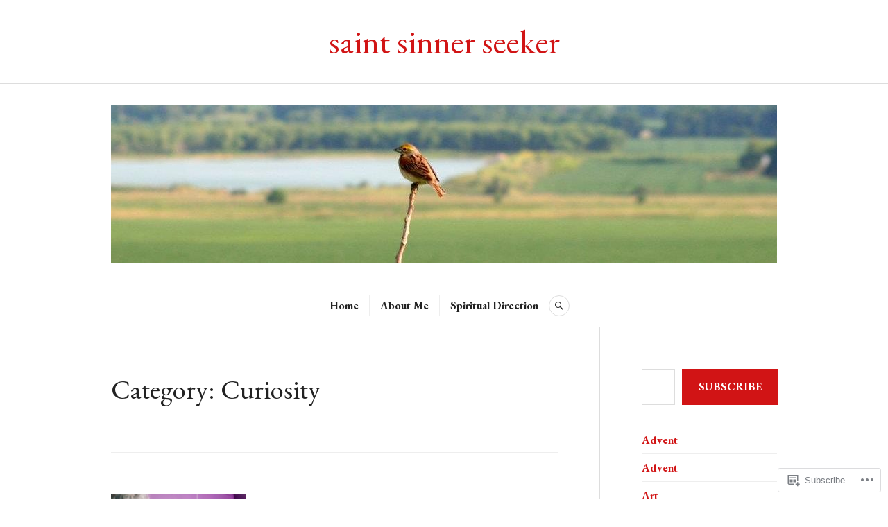

--- FILE ---
content_type: text/css;charset=utf-8
request_url: https://s0.wp.com/?custom-css=1&csblog=6IdSZ&cscache=6&csrev=11
body_size: -124
content:
p{font-size:25px !important}